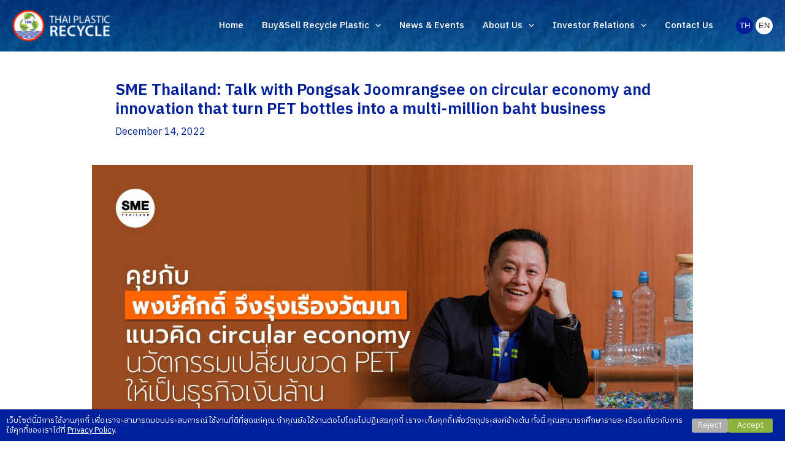

--- FILE ---
content_type: text/css
request_url: https://www.thaiplasticrecycle.com/wp-content/plugins/simple-pdpa/public/css/simple-pdpa-public.css?ver=1.0.0
body_size: 35
content:
#simple-pdpa-consent-banner {
    background: var(--simple-pdpa-color-bg);
    color: var(--simple-pdpa-color-text);
    position: fixed;
    bottom: 0;
    left: 0;
    width: 100vw;
    text-align: left;
    font-size: 13px;
    line-height: 1.3em;
    padding: 10px;
    display: none;
    z-index: 9999;
    overflow: hidden;
    word-break: break-word;
    align-items: center;
}
#simple-pdpa-consent-banner a {
    text-decoration: underline;
    color: var(--simple-pdpa-color-text);
}
#simple-pdpa-consent-banner-buttons {
    white-space: nowrap;
    display: flex;
    gap: 5px;
    padding: 0 10px;
}
#simple-pdpa-consent-approve-banner-button {
    background: var(--simple-pdpa-color-approve-btn);
    color: var(--simple-pdpa-color-approve-text-btn);
    border-radius: 3px;
    font-size: 13px;
    border: none;
    padding: 5px 15px;
}
#simple-pdpa-consent-reject-banner-button {
    background: var(--simple-pdpa-color-reject-btn);
    color: var(--simple-pdpa-color-reject-text-btn);
    border-radius: 3px;
    font-size: 13px;
    border: none;
    padding: 5px 10px;
}

--- FILE ---
content_type: text/css
request_url: https://www.thaiplasticrecycle.com/wp-content/themes/TPRG-2023/blocks/event/block.css?10&ver=3
body_size: 260
content:
.crafty-home-events {
    display: grid;
    grid-template-columns: repeat(4,1fr);
    margin: 0;
    gap: 12px;
    padding: 0;
}
.crafty-home-events .crafty-event-loop-item {
    /* border-left: 1px solid var(--ast-global-color-0); */
    position: relative;
    background: #fff;
    border-radius: 16px;
    box-shadow: 1px 1px 3px 2px rgba(0,0,0,0.25);
    padding: 0 0 45px;
}
@media screen and (max-width: 1024px) {
    .crafty-home-events {
        grid-template-columns: repeat(2,1fr);
    }
}
@media screen and (max-width: 600px) {
    .crafty-home-events {
        grid-template-columns: repeat(1,1fr);
        max-width: 400px;
        margin: 0 auto;
        gap: 40px;
    }
    .crafty-home-events .crafty-event-loop-item {
        border: none;
    }
}
.crafty-home-events .crafty-event-loop-item-date {
    color: #888 !important;
    font-size: 0.85em;
    line-height: 1.4em;
    display: block;
    margin: 0;
    padding: 5px 10px;
}
.crafty-home-events .crafty-event-loop-item-date a  {
    color: #888 !important;

}
.crafty-home-events .crafty-event-loop-item-title {
    line-height: 1.2em;
    font-size: 0.95em;
    display: block;
    padding: 0 10px;
}
.crafty-home-events .crafty-event-loop-item-title a {
    color: #000;
}
.crafty-home-events .crafty-event-loop-item-title a:hover {
    color: var(--ast-global-color-0);
}
.crafty-home-events .crafty-event-loop-item-link {
    position: absolute;
    bottom: 18px;
    left: 10px;
    font-size: 12px;
    line-height: 1em;
}
.crafty-home-events .crafty-event-loop-item-link a {
    border: 1px solid #999;
    border-radius: 50px;
    color: #888;
    padding: 2px 15px;
}
.crafty-home-events .crafty-event-loop-item-link a:hover {
    background: var(--ast-global-color-1);
    border-color: var(--ast-global-color-1);
    color: #fff;
}
.crafty-home-events .crafty-event-loop-item:first-child {
    border-left: none;
}
.crafty-home-events .crafty-event-loop-item-image {
    border-radius: 6px;
    overflow: hidden;
    /* box-shadow: 4px 4px 0 1px var(--ast-global-color-3); */
    margin: 0;
    padding: 10px;
    transition: all 0.3s;
}
.crafty-home-events .crafty-event-loop-item-image img {
    border-radius: 6px;
    overflow: hidden;
}
.crafty-home-events .crafty-event-loop-item-image:hover {
    /* box-shadow: 4px 4px 0 1px var(--ast-global-color-1); */
}

--- FILE ---
content_type: text/css
request_url: https://www.thaiplasticrecycle.com/wp-content/themes/TPRG-2023/blocks/career/block.css?ver=6.9
body_size: -45
content:
.crafty-home-careers {
    
}
.crafty-home-careers .crafty-career-loop-item {
    border: 1px solid #ccc;
    border-radius: 10px;
    padding: 20px;
    position: relative;
    display: flex;
    justify-content: space-between;
    align-items: center;
    margin: 10px 0;
}
.crafty-home-careers .crafty-career-loop-item-title {
    line-height: 1.3em;
    font-size: 1.6em;
    font-weight: 800;
}
.crafty-home-careers .crafty-career-loop-item-title a {
    color: #000;
}
.crafty-home-careers .crafty-career-loop-item-title a:hover {
    color: var(--ast-global-color-0);
}
.crafty-home-careers .crafty-career-loop-item-link a {
    border-radius: 10px;
    background: var(--ast-global-color-0);
    color: #fff;
    padding: 10px 30px;
}
.crafty-home-careers .crafty-career-loop-item-link a:hover {
    background: var(--ast-global-color-1);
    color: #fff;
}
.crafty-career-loop-item-date {
    color: #666;
    background: transparent url(calendar.svg) no-repeat left center;
    background-size: 18px auto;
    padding: 0 0 0 22px;
    margin: 0 0 5px;
}

--- FILE ---
content_type: text/css
request_url: https://www.thaiplasticrecycle.com/wp-content/themes/TPRG-2023/blocks/award/block.css?ver=15
body_size: 200
content:
.crafty-home-awards-wrapper {
    
}
.crafty-home-awards {

}
.crafty-award-loop-item {
    display: flex;
    gap: 20px;
    margin: 0 0 10px;
    align-items: center;
    position: relative;
}
.crafty-award-loop-item:after {
	content: "";
    top: -20px;
    bottom: -20px;
    left: 24px;
    width: 2px;
    position: absolute;
    background: #0693e3;
    z-index: 1;
}
.crafty-award-loop-item:first-child:after {
    top: 50%;
}
.crafty-award-loop-item:last-child:after {
    bottom: 50%;
}
.crafty-award-loop-item-date {
    width: 50px;
    height: 50px;
    text-align: center;
    line-height: 50px;
    background: #0693e3;
    color: #fff;
    font-weight: bold;
    border-radius: 50%;
    flex-shrink: 0;
    position: relative;
    z-index: 2;
}
.crafty-award-loop-item-main {
    display: flex;
    background: #fff;
    border-radius: 5px;
    padding: 10px;
    position: relative;
    align-items: center;
    gap: 10px;
}

.crafty-award-loop-item-main:after {
	right: 100%;
	top: 50%;
	border: solid transparent;
	content: "";
	height: 0;
	width: 0;
	position: absolute;
	pointer-events: none;
	border-color: rgba(255, 255, 255, 0);
	border-right-color: #ffffff;
	border-width: 10px;
	margin-top: -10px;
}
.crafty-award-loop-item-image {
    width: 160px;
    flex-shrink: 0;
}
.crafty-award-loop-item-image img {
    width: 160px;
    height: 130px;
    object-fit: contain;
}
.crafty-award-loop-item-content p {
    margin: 0;
}
.crafty-award-loop-item-title {
    font-weight: bold;
    color: #00209b;
    font-size: 1.1em;
}
.crafty-award-loop-item-detail {

}

@media screen and (max-width: 600px) {
    .crafty-award-loop-item-main {
        flex-direction: column;
    }
    .crafty-award-loop-item-image {
        width: 120px;
    }
    .crafty-award-loop-item-image img {
        width: 120px;
        height: 100px;
    }
}

--- FILE ---
content_type: text/css
request_url: https://www.thaiplasticrecycle.com/wp-content/themes/TPRG-2023/style.css?10&ver=1.0.0
body_size: 2248
content:
/**
Theme Name: TPRG
Author: WeCraft Co., Ltd.
Author URI: https://www.wecraft.co.th
Description: Theme for TPRG Website
Version: 1.0.0
License: GNU General Public License v2 or later
License URI: http://www.gnu.org/licenses/gpl-2.0.html
Text Domain: tprg
Template: astra
*/
/* @import url('https://fonts.googleapis.com/css2?family=Montserrat:wght@400;800&family=Noto+Sans+Thai:wght@400;700;900&&family=Noto+Sans:wght@400;900display=swap'); */

body {
    /* background: #fff url(assets/images/sky.png) repeat-x top center !important; */
    /* background-size: 800px !important; */
    /* font-family: 'Noto Sans','Noto Sans Thai', sans-serif; */
}
h1, h2, h3, h4, h5, h6 {
    /* font-family: 'Montserrat','Noto Sans Thai', sans-serif; */
    /* font-weight: 800; */
}
.site-primary-header-wrap {
    max-width: 100%;
}

/* Langnav */
@media screen and (max-width: 920px) {
    .site-header li.trp-language-switcher-container {
        display: inline-block;
        width: 28px !important;
    }
}
.site-header .trp-language-switcher-container a.menu-link {
    width: 32px;
    height: 32px;
    font-size: 14px;
    line-height: 32px;
    overflow: hidden;
    padding: 0;
    text-align: center;
    margin: 0 2px;
    border-radius: 50%;
    background: #f6f6f6;
    color: #2D312F;
    display: inline-block;
    font-family: Kanit, sans-serif;
}
.site-header .trp-language-switcher-container a.menu-link {
    font-size: 13px;
    height: 28px;
    width: 28px;
    line-height: 28px;
    padding: 0;
    text-align: center;
    border-radius: 50%;
    justify-content: center;
    background-color: #F6F6F6;
    color: #FFF;
    background: var(--ast-global-color-0);
}
.site-header .trp-language-switcher-container.current-language-menu-item a.menu-link {
    background: #fff;
    color: #2D312F;
}
.site-header .trp-language-switcher-container .menu-text {

}
.trp-ls-language-name {

}
.site-header .trp-language-switcher-container .menu-link {
    padding: 0 !important;
}
.current-menu-item {
    font-weight: 600 !important;
}
.entry-content p {
    margin-bottom: 0.5em;
}
.entry-content h1, .entry-content h2, .entry-content h3, .entry-content h4, .entry-content h5, .entry-content h6 {
    margin-bottom: 0.5em;
}
.home-cert-awards .spectra-image-gallery__media-thumbnail {
    height: 150px;
    width: auto !important;
    max-width: 100% !important;
}
.page-footer-container {
    margin: -120px 0 0 0;
    position: relative;
    background: #E5DED7;
}
.page-footer-container:before {
    content: "";
    position: absolute;
    top: -110px;
    background: transparent url(assets/images/footer-decor.png) no-repeat top center;
    background-size: cover;
    height: 150px;
    width: 100%;
    left: 0;
    right: 0;
}
.header-image {
    margin-top: -80px !important;
}
.hero-heading  {
    font-size: 2.2em !important;
    line-height: 1.4em !important;
    margin: 20px 0;
    color: var(--ast-global-color-0);
}
.hero-heading strong {
    font-size: 1.8em;
    font-weight: 900;
    letter-spacing: 10px;
}
.hero-heading strong em,
.wp-block-heading em,
.wp-block-heading a em {
    font-style: normal;
    color: #ff0000;
}
@media screen and (max-width: 768px) {
    .hero-heading  {
        font-size: 1.8em !important;
        line-height: 1.4em !important;
    }
    .hero-heading strong {
        letter-spacing: 0;
    }

}
@media screen and (max-width: 1024px) {
    .header-image {
        margin-top: 0 !important;
    }
}
@media screen and (max-width: 1200px) {
    .site-header .trp-language-switcher-container {
        zoom: 0.8;
    }
    header .custom-logo-link img {
        width: 140px !important;
    }
    .ast-builder-menu-1 .menu-item > .menu-link {
        font-size: 0.9em;
    }
    .main-header-menu .menu-link, .main-header-menu>a {
        padding: 0 0.5em;
    }
}
@media screen and (max-width: 1100px) {
    .ast-builder-menu-1 .menu-item > .menu-link {
        font-size: 0.85em;
    }
}
.post-thumb-img-content img.wp-post-image {
    width: 100%;
}

.ast-inherit-site-logo-transparent #primary {
    margin: 0;
}
.ast-inherit-site-logo-transparent .entry-header.ast-no-title.ast-no-thumbnail {
    margin-bottom: 0;
}
.img-max-width,
.img-max-width .wp-block-uagb-image__figure,
.img-max-width img {
    width: 100% !important;
}

div.wp-block-uagb-container.home-scrap-bg {
    background: transparent url(assets/images/deco-flask.jpg);
    background-repeat: no-repeat;
    /* background-position: -50px center; */
    background-position: calc(50% - 300px) 50%;
    background-size: auto 300px;
}
div.wp-block-uagb-container.home-bottle-bg {
    background: transparent url(assets/images/deco-bottle.jpg);
    background-repeat: no-repeat;
    background-position: calc(50% + 300px) 50%;
    background-size: auto 260px;
    padding: 40px 0;
}
@media screen and (max-width: 768px) {
    div.wp-block-uagb-container.home-scrap-bg {
        background-position: calc(50% - 300px) top;
        background-size: auto 200px;
    }
    div.wp-block-uagb-container.home-bottle-bg {
        background-position: calc(50% + 250px) -20px;
        background-size: auto 140px;
    }
}
div.wp-block-uagb-container.header-scrap {
    background: transparent url(assets/images/deco-flask.jpg);
    background-repeat: no-repeat;
    /* background-position: -50px center; */
    background-position: calc(50% + 320px) center;
    background-size: auto 300px;
}
div.wp-block-uagb-container.header-bottle {
    background: transparent url(assets/images/deco-bottle.jpg);
    background-repeat: no-repeat;
    /* background-position: -50px center; */
    background-position: calc(50% + 180px) center;
    background-size: auto 300px;
}
@media screen and (max-width: 768px) {
    div.wp-block-uagb-container.header-scrap {
        background-position: calc(50% + 300px) top;
        background-size: auto 260px;
    }
}
@media screen and (max-width: 567px) {
    div.wp-block-uagb-container.header-bottle {
        background-position: calc(50% + 180px) bottom;
        background-size: auto 160px;
    }
}
.crafty-archive {
    max-width: 860px;
    margin: 0 auto !important;
}
.archive-post-header .page-title {
    font-weight: 800;
    color: var(--ast-global-color-0);
}
.crafty-post-page {
    
}
.crafty-post-page-item {
    background: #f6f0eb;
    padding: 40px 30px;
    margin: 0 0 20px;
    display: grid;
    grid-template-columns: 3fr 4fr;
    gap: 30px;
}
@media screen and (max-width: 567px) {
    .crafty-post-page-item {
        grid-template-columns: 1fr;
    }
}
/* .crafty-post-page-item:first-child {
    grid-template-columns: 1fr;
    gap: 20px;
    background: none;
    padding: 40px 0 20px;
} */
.crafty-post-page-item-image {
    position: relative;
}
.crafty-post-page-item-image img {
    width: 100%;
    box-shadow: 8px 8px 0 0 var(--ast-global-color-3);
}
.crafty-post-page-item-date {
    position: absolute;
    background: var(--ast-global-color-0);
    width: 50px;
    height: 50px;
    color: #fff;
    text-align: center;
    top: -25px;
    left: 15px;
    display: flex;
    justify-content: center;
    align-items: center;
    flex-direction: column;
    border-radius: 50%;
    font-size: 13px;
    line-height: 10px;
    box-shadow: 1px 1px 0 0 rgba(0,0,0,0.5);
}
.crafty-post-page-item-date strong {
    font-size: 22px;
    display: block;
    line-height: 20px;
}
.crafty-post-page-item-title {
    font-size: 1.1em;
    line-height: 1.4em;
    font-weight: 800;
    margin: 0 0 0.7em;
}
.crafty-event-page-item-categories a {
    color: #888;
    font-size: 12px;
    font-weight: 800;
    text-transform: uppercase;
}

.social-list-item {

}
.social-list-item .uagb-ifb-content {
    position: relative;
}
.social-list-item .uagb-ifb-title-wrap {
    position: relative;
    margin: 0 0 10px;
}
.social-list-item .uagb-ifb-title {
    color: var(--ast-global-color-1);
    font-weight: 800;
    background: #fff;
    display: inline;
    position: relative;
    padding: 0 5px 0 0;
    white-space: nowrap;
}
.social-list-item .uagb-ifb-title-wrap:before {
    content: "";
    display: block;
    position: absolute;
    top: 50%;
    left: 0;
    right: 0;
    height: 1px;
    background:  var(--ast-global-color-1);
}
.social-list-item .uagb-ifb-desc {

}
.social-list-item .uagb-ifb-button-wrapper {

}
.image-with-shadow,
.img-with-shadow {
    box-shadow: 8px 8px 0 0 var(--ast-global-color-3);
}

.certificates-timeline .uagb-timeline__events-inner--content {
    position: relative;
    padding: 15px 20px 10px 130px !important;
    min-height: 130px;
}
.certificates-timeline .uagb-timeline-desc-content img {
    position: absolute;
    top: 5px;
    left: 10px;
    width: 110px !important;
}
.certificates-timeline .uagb-timeline__heading {
    color: var(--ast-global-color-0);
    font-size: 18px;
    font-weight: 800;
}
.certificates-timeline  .uagb-timeline__inner-date-new {
    display: none !important
}
.circle-content {
    border-radius: 50%;
    background: #f6f0eb;
    width: 300px !important;
    height: 300px !important;
    position: relative;
}

.circle-content-medium {
    border-radius: 50%;
    background: #f6f0eb;
    width: 380px !important;
    height: 380px !important;
    padding: 10px 30px !important;
    position: relative;
    line-height: 1.2em;
    flex-wrap: nowrap;
}
.circle-content-large {
    border-radius: 50%;
    background: #f6f0eb;
    width: 450px !important;
    height: 450px !important;
    padding: 10px 40px !important;
    position: relative;
    line-height: 1.2em;
    flex-wrap: nowrap;
}

.circle-content .has-text-align-center strong,
.circle-content-medium .has-text-align-center strong,
.circle-content-large .has-text-align-center strong {
    color: var(--ast-global-color-1);
    font-weight: 900;
    margin: 5px 0 0 0;
    display: block;
    text-transform: uppercase;
}

.circle-content .circle-content-icon,
.circle-content-medium .circle-content-icon,
.circle-content-large .circle-content-icon {
    position: absolute !important;
    width: 80px !important;
    top: 0px !important;
}
.circle-content-large .circle-content-icon {
    left: 30px;
}
.circle-content .circle-content-icon {
    top: 5px;
    right: 5px
}
.circle-content-medium .circle-content-icon {
    right: 10px;
}
@media screen and (max-width: 1000px) {

    .circle-content,
    .circle-content-medium,
    .circle-content-large {
        zoom: 0.8;
    }
}
@media screen and (max-width: 678px) {
    .circle-content,
    .circle-content-medium,
    .circle-content-large {
        width: 350px !important;
        height: 350px !important;
        margin: 0 auto !important;
        zoom: 1 !important;
        font-size: 14px !important;
    }
    .circle-content .circle-content-icon,
    .circle-content-medium .circle-content-icon,
    .circle-content-large .circle-content-icon {
        top: -10px !important;
        right: 5px !important;
        left: auto !important;

    }
}
.board-of-director .uagb-ifb-image-content img {
    box-shadow: 3px 3px 0 1px var(--ast-global-color-3);
}
.board-of-director .uagb-ifb-title {
    color: var(--ast-global-color-1) !important;
}
.board-of-director .uagb-ifb-desc {
    color: #666 !important;
}
.contact-gmap {

}
.less-space-p {
    margin-bottom: 1em !important;
}
.nowrap {
    white-space: nowrap;
}

--- FILE ---
content_type: text/javascript
request_url: https://www.thaiplasticrecycle.com/wp-content/plugins/simple-pdpa/public/js/simple-pdpa-public.js?ver=1.0.0
body_size: 495
content:
window.dataLayer = window.dataLayer || [];
function gtag() { dataLayer.push(arguments); }

function simplePapa_gConsentInit(gtagid) {
	if (simplePapa_getCookie('simple_pdpa_cookie_consent')) {
		if(simplePapa_getCookie('simple_pdpa_cookie_consent') === 'no'){
			simplePapa_consentRejected(true)
		} else {
			simplePapa_consentGranted(true);
		}
	} else {
		simplePapa_consentGranted(true);

		var wrapper = document.getElementById('simple-pdpa-consent-banner');
		wrapper.style.display = 'flex';

		var apcbtn = document.getElementById('simple-pdpa-consent-approve-banner-button');
		apcbtn.addEventListener('click', function () {
			simplePapa_consentGranted();
			simplePapa_createCookie('simple_pdpa_cookie_consent', 'yes', 360);
			wrapper.style.display = 'none';
		}, false);

		var rjcbtn = document.getElementById('simple-pdpa-consent-reject-banner-button');
		rjcbtn.addEventListener('click', function () {
			simplePapa_consentRejected();
			simplePapa_createCookie('simple_pdpa_cookie_consent', 'no', 360);
			wrapper.style.display = 'none';
		}, false);
	}
	gtag('js', new Date());
	gtag('config', gtagid);
}
function simplePapa_consentRejected(is_init) {
	var type = (is_init)?'default':'update';
	gtag('consent', type, {
		'ad_storage': 'denied',
		'analytics_storage': 'denied'
	});
	simplePapa_deleteCookies();
}
function simplePapa_consentGranted(is_init) {
	var type= (is_init)?'default':'update';
	gtag('consent', type, {
		'ad_storage': 'granted',
		'analytics_storage': 'granted'
	});
}
function simplePapa_createCookie(name, value, days) {
	var expires;
	if (days) {
		var date = new Date();
		date.setTime(date.getTime() + (days * 24 * 60 * 60 * 1000));
		expires = "; expires=" + date.toGMTString();
	} else {
		expires = "";
	}
	document.cookie = name + "=" + value + expires + "; path=/";
}
function simplePapa_getCookie(c_name) {
	if (document.cookie.length > 0) {
		c_start = document.cookie.indexOf(c_name + "=");
		if (c_start != -1) {
			c_start = c_start + c_name.length + 1;
			c_end = document.cookie.indexOf(";", c_start);
			if (c_end == -1) {
				c_end = document.cookie.length;
			}
			return unescape(document.cookie.substring(c_start, c_end));
		}
	}
	return "";
}
function simplePapa_deleteCookies() {
	document.cookie.split(';').forEach(function(c) {
		c = c.split('=')[0].trim();
		console.log(c.startsWith('_ga'))
		if (c.startsWith('_ga')) {
			document.cookie = c + '=;' + 'expires=Thu, 01 Jan 1970 00:00:00 UTC;path=/';
		}
	});
};
